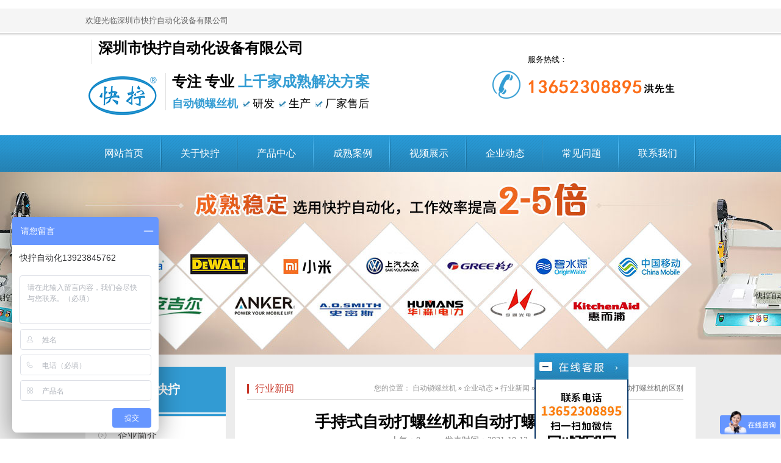

--- FILE ---
content_type: text/html; charset=UTF-8
request_url: http://www.szkuaining.com/news/hyxw/775.html
body_size: 5838
content:

	







	    
     

 ﻿<!DOCTYPE html PUBLIC "-//W3C//DTD XHTML 1.0 Transitional//EN" "http://www.w3.org/TR/xhtml1/DTD/xhtml1-transitional.dtd">
<html xmlns="http://www.w3.org/1999/xhtml">
<head>
<meta http-equiv="Content-Type" content="text/html; charset=utf-8" />
<meta http-equiv="X-UA-Compatible" content="IE=EmulateIE7" />
<title>手持式自动打螺丝机和自动打螺丝机的区别_深圳市快拧自动化设备有限公司</title>
<meta name="keywords" content="企业动态,行业新闻" />
<meta name="description" content="1、一般自动螺杆机的尺寸，占用空间大，对于很多生产线来说，使用自动螺杆机可能需要重新设计生产线;手持式一般小，不占用空间，较好适应现有生产线; &nbsp; 2、价格差别大的全自动机器比较贵，几万台很普通，手拿式会便宜很多，作为过渡使用几年，够用，再过几年机器会进步到什么程度，现在还不能预测; ..." />
<link href="/style/css/common.css" rel="stylesheet" type="text/css" />
<link href="/style/css/style.css" rel="stylesheet" type="text/css" />
<link href="/style/css/temp.css" rel="stylesheet" type="text/css" />
<link rel="stylesheet" rev="stylesheet" href="/style/css/pshow2.css" type="text/css" />
<link rel="stylesheet" rev="stylesheet" href="/style/css/base_v4.css" type="text/css" />
<script src="/style/js/jquery-1.3.2.min.js" type="text/javascript"></script>
<script src="/style/js/mswMove.js" type="text/javascript"></script>

<script>
var _hmt = _hmt || [];
(function() {
  var hm = document.createElement("script");
  hm.src = "https://hm.baidu.com/hm.js?3f9e65542e056c30fccc3b8bd7b9c3ea";
  var s = document.getElementsByTagName("script")[0]; 
  s.parentNode.insertBefore(hm, s);
})();
</script>
</head>

<body>
<div class="header">
  <div class="header_top">
    <div class="container">
      <p>欢迎光临深圳市快拧自动化设备有限公司</p>    
    </div>
  </div>
  <div class="header_center">
    <h2 style=" width:1002px; height:40px; display:block;margin-top:5px;">深圳市快拧自动化设备有限公司</h2>
    <h1 style="margin-top:15px; clear:left;"><a href="http://www.szkuaining.com"><img src="/style/images/logo.png" alt="自动锁螺丝机" width="121" height="75"></a></h1>
    <h2 style="margin-top:15px;">专注 专业<b> 上千家成熟解决方案</b>
      <p><font size="+1"><b>自动锁螺丝机</b> <img src="/style/images/g.png" width="12" height="10">研发  <img src="/style/images/g.png" width="12" height="10">生产  <img src="/style/images/g.png" width="12" height="10">厂家售后</font></p>
    </h2>
    <div class="phone" style="margin-top:-20px;"> <em>服务热线：</em> <span><img src="           http://www.szkuaining.com/wp-content/uploads/2021/10/1-210Q6145444449-1.png "></span> </div>
  </div>
  <div class="header_nav">
    <div class="container" id="nav">
      <ul>
                  <li class="menu-item menu-item-type-post_type menu-item-object-page menu-item-home menu-item-49" id="menu-item-49"><a href="http://www.szkuaining.com/">网站首页</a></li>
<li class="menu-item menu-item-type-taxonomy menu-item-object-category menu-item-has-children menu-item-1459" id="menu-item-1459"><a href="http://www.szkuaining.com/about" aria-haspopup="true" aria-expanded="false">关于快拧</a>
<div class="sednavs">
	<p class="erji menu-item menu-item-type-post_type menu-item-object-page menu-item-207" id="menu-item-207"><a href="http://www.szkuaining.com/about/jianjie/">企业简介</a></p>
	<p class="erji menu-item menu-item-type-taxonomy menu-item-object-category menu-item-208" id="menu-item-208"><a href="http://www.szkuaining.com/about/shili">企业实力</a></p>
	<p class="erji menu-item menu-item-type-post_type menu-item-object-page menu-item-209" id="menu-item-209"><a href="http://www.szkuaining.com/about/wenhua">企业文化</a></p>
	<p class="erji menu-item menu-item-type-post_type menu-item-object-page menu-item-210" id="menu-item-210"><a href="http://www.szkuaining.com/about/zongjingli">总经理寄语</a></p>
	<p class="erji menu-item menu-item-type-taxonomy menu-item-object-category menu-item-211" id="menu-item-211"><a href="http://www.szkuaining.com/about/honor/">企业荣誉</a></p>
	<p class="erji menu-item menu-item-type-taxonomy menu-item-object-category menu-item-212" id="menu-item-212"><a href="http://www.szkuaining.com/about/huoban/">合作伙伴</a></p>
	<p class="erji menu-item menu-item-type-taxonomy menu-item-object-category menu-item-213" id="menu-item-213"><a href="http://www.szkuaining.com/about/kehu/">客户见证</a></p>
</div>
</li>
<li class="menu-item menu-item-type-taxonomy menu-item-object-category menu-item-has-children menu-item-55" id="menu-item-55"><a href="http://www.szkuaining.com/products" aria-haspopup="true" aria-expanded="false">产品中心</a>
<div class="sednavs">
	<p class="erji menu-item menu-item-type-taxonomy menu-item-object-category menu-item-261" id="menu-item-261"><a href="http://www.szkuaining.com/products/dingzhi/">全自动锁螺丝机</a></p>
	<p class="erji menu-item menu-item-type-taxonomy menu-item-object-category menu-item-262" id="menu-item-262"><a href="http://www.szkuaining.com/products/zaixianshi/">在线式自动打螺丝机</a></p>
	<p class="erji menu-item menu-item-type-taxonomy menu-item-object-category menu-item-263" id="menu-item-263"><a href="http://www.szkuaining.com/products/zuobiao/">坐标式打螺丝机</a></p>
	<p class="erji menu-item menu-item-type-taxonomy menu-item-object-category menu-item-264" id="menu-item-264"><a href="http://www.szkuaining.com/products/duozhou/">多轴式锁螺丝机</a></p>
	<p class="erji menu-item menu-item-type-taxonomy menu-item-object-category menu-item-265" id="menu-item-265"><a href="http://www.szkuaining.com/products/shouchi/">手持式螺丝机</a></p>
	<p class="erji menu-item menu-item-type-taxonomy menu-item-object-category menu-item-266" id="menu-item-266"><a href="http://www.szkuaining.com/products/gongneng/">智能功能定制</a></p>
	<p class="erji menu-item menu-item-type-taxonomy menu-item-object-category menu-item-267" id="menu-item-267"><a href="http://www.szkuaining.com/products/gongliaoqi/">螺丝供料器</a></p>
</div>
</li>
<li class="menu-item menu-item-type-taxonomy menu-item-object-category menu-item-has-children menu-item-56" id="menu-item-56"><a href="http://www.szkuaining.com/case" aria-haspopup="true" aria-expanded="false">成熟案例</a>
<div class="sednavs">
	<p class="erji menu-item menu-item-type-taxonomy menu-item-object-category menu-item-272" id="menu-item-272"><a href="http://www.szkuaining.com/case/jiadian">生活家电</a></p>
	<p class="erji menu-item menu-item-type-taxonomy menu-item-object-category menu-item-268" id="menu-item-268"><a href="http://www.szkuaining.com/case/xinnengyuan">LED照明</a></p>
	<p class="erji menu-item menu-item-type-taxonomy menu-item-object-category menu-item-273" id="menu-item-273"><a href="http://www.szkuaining.com/case/qita">经典案例</a></p>
	<p class="erji menu-item menu-item-type-taxonomy menu-item-object-category menu-item-269" id="menu-item-269"><a href="http://www.szkuaining.com/case/wujin">五金机电</a></p>
	<p class="erji menu-item menu-item-type-taxonomy menu-item-object-category menu-item-270" id="menu-item-270"><a href="http://www.szkuaining.com/case/qiche">汽车配件</a></p>
	<p class="erji menu-item menu-item-type-taxonomy menu-item-object-category menu-item-271" id="menu-item-271"><a href="http://www.szkuaining.com/case/wanju">玩具文教</a></p>
</div>
</li>
<li class="menu-item menu-item-type-post_type menu-item-object-page menu-item-54" id="menu-item-54"><a href="http://www.szkuaining.com/shipin">视频展示</a></li>
<li class="menu-item menu-item-type-taxonomy menu-item-object-category current-post-ancestor menu-item-has-children menu-item-51" id="menu-item-51"><a href="http://www.szkuaining.com/news" aria-haspopup="true" aria-expanded="false">企业动态</a>
<div class="sednavs">
	<p class="erji menu-item menu-item-type-taxonomy menu-item-object-category menu-item-274" id="menu-item-274"><a href="http://www.szkuaining.com/news/gsxw/">公司新闻</a></p>
	<p class="erji menu-item menu-item-type-taxonomy menu-item-object-category current-post-ancestor current-menu-parent current-post-parent menu-item-276" id="menu-item-276"><a href="http://www.szkuaining.com/news/hyxw">行业新闻</a></p>
	<p class="erji menu-item menu-item-type-taxonomy menu-item-object-category menu-item-275" id="menu-item-275"><a href="http://www.szkuaining.com/news/yuangong">员工天地</a></p>
</div>
</li>
<li class="menu-item menu-item-type-taxonomy menu-item-object-category menu-item-57" id="menu-item-57"><a href="http://www.szkuaining.com/questions">常见问题</a></li>
<li class="menu-item menu-item-type-post_type menu-item-object-page menu-item-59" id="menu-item-59"><a href="http://www.szkuaining.com/contact">联系我们</a></li>
        
          
          
          
        
      </ul>
    </div>
  </div>
</div>
<div class="topadcs"> <a style='background:url(/style/images/case.jpg) no-repeat center top;' ></a> </div>
<div class="cpMain">
<div class="container">
<div class="nlist">
  <h4 class="nt nt1"><a href="">关于快拧</a></h4>
  <ul>
            <li id="menu-item-227" class="menu-item menu-item-type-post_type menu-item-object-page menu-item-227"><a href="http://www.szkuaining.com/about/jianjie/">企业简介</a></li>
<li id="menu-item-228" class="menu-item menu-item-type-taxonomy menu-item-object-category menu-item-228"><a href="http://www.szkuaining.com/about/shili">企业实力</a></li>
<li id="menu-item-229" class="menu-item menu-item-type-post_type menu-item-object-page menu-item-229"><a href="http://www.szkuaining.com/about/wenhua">企业文化</a></li>
<li id="menu-item-230" class="menu-item menu-item-type-post_type menu-item-object-page menu-item-230"><a href="http://www.szkuaining.com/about/zongjingli">总经理寄语</a></li>
<li id="menu-item-231" class="menu-item menu-item-type-taxonomy menu-item-object-category menu-item-231"><a href="http://www.szkuaining.com/about/honor/">企业荣誉</a></li>
<li id="menu-item-232" class="menu-item menu-item-type-taxonomy menu-item-object-category menu-item-232"><a href="http://www.szkuaining.com/about/huoban/">合作伙伴</a></li>
<li id="menu-item-233" class="menu-item menu-item-type-taxonomy menu-item-object-category menu-item-233"><a href="http://www.szkuaining.com/about/kehu/">客户见证</a></li>
  </ul>
  <h4 class="t05">相关资讯</h4>
  <div class="t05_cons1">
    <ul>
        
        	<li><a href="http://www.szkuaining.com/news/hyxw/%e6%89%8b%e6%8f%a1%e5%bc%8f%e6%8b%a7%e8%9e%ba%e4%b8%9d%e6%9c%ba%e6%9c%89%e5%93%aa%e4%ba%9b%e7%89%b9%e6%80%a7.html" title="手握式拧螺丝机有哪些特性">手握式拧螺丝机有哪些特性</a></li>
<li><a href="http://www.szkuaining.com/news/hyxw/%e8%87%aa%e5%8a%a8%e6%8b%a7%e8%9e%ba%e4%b8%9d%e6%9c%ba%e7%9a%84%e5%ba%94%e7%94%a8%e7%89%b9%e7%82%b9.html" title="自动拧螺丝机的应用特点">自动拧螺丝机的应用特点</a></li>
<li><a href="http://www.szkuaining.com/news/hyxw/%e8%9e%ba%e4%b8%9d%e6%9c%ba%e6%9c%89%e5%93%aa%e4%ba%9b%e4%bc%98%e5%8a%bf%ef%bc%9f.html" title="螺丝机有哪些优势？">螺丝机有哪些优势？</a></li>
<li><a href="http://www.szkuaining.com/news/hyxw/%e6%a1%8c%e9%9d%a2%e8%9e%ba%e4%b8%9d%e6%9c%ba%e6%9c%89%e5%a4%9a%e5%a4%a7%e4%bc%98%e7%82%b9.html" title="桌面螺丝机有多大优点?">桌面螺丝机有多大优点?</a></li>
<li><a href="http://www.szkuaining.com/news/hyxw/%e8%87%aa%e5%8a%a8%e9%94%81%e7%b4%a7%e8%9e%ba%e4%b8%9d%e6%9c%ba%e7%9a%84%e6%80%a7%e8%83%bd%e4%bc%98%e5%8a%bf%e5%92%8c%e8%bf%90%e7%94%a8%e6%b5%81%e7%a8%8b.html" title="自动锁紧螺丝机的性能优势和运用流程">自动锁紧螺丝机的性能优势和运用流程</a></li>
<li><a href="http://www.szkuaining.com/news/hyxw/%e8%87%aa%e5%8a%a8%e9%94%81%e8%9e%ba%e4%b8%9d%e6%9c%ba%e6%89%ad%e7%9f%a9%e5%a4%a7%e5%b0%8f%e5%a6%82%e4%bd%95%e8%b0%83%e8%af%95%ef%bc%9f.html" title="自动锁螺丝机扭矩大小如何调试？">自动锁螺丝机扭矩大小如何调试？</a></li>
<li><a href="http://www.szkuaining.com/news/hyxw/%e7%94%b5%e5%8a%a8%e8%9e%ba%e4%b8%9d%e5%88%80%e6%9c%89%e5%93%aa%e4%ba%9b%e4%bc%98%e5%8a%bf%ef%bc%9f.html" title="电动螺丝刀有哪些优势？">电动螺丝刀有哪些优势？</a></li>
<li><a href="http://www.szkuaining.com/news/hyxw/%e8%87%aa%e5%8a%a8%e8%9e%ba%e4%b8%9d%e6%9c%ba%e7%9c%9f%e7%9a%84%e8%83%bd%e4%bc%81%e4%b8%9a%e8%8a%82%e7%ba%a6%e6%88%90%e6%9c%ac%ef%bc%9f.html" title="自动螺丝机真的能企业节约成本？">自动螺丝机真的能企业节约成本？</a></li>
	
     
      <div class="clear"></div>
    </ul>
  </div>
  <div class="contactn mt10 mb10">
    <div class="t05">
      <h5 style="font-size:14px"> <a href="" class="yan2">联系我们</a></h5>
    </div>
    <div class="subnr"> <a href=""> <img src="/style/images/contact.jpg" alt="" width="212px"></a>
     
      <p><span>手机：13652308895</span></p>    
      <p><span>地址：广东省深圳市宝安区沙井镇新沙路鑫鑫田工业园</span></p>
    </div>
  </div>
</div><div class="cpright">
  <div class="rtop">
    <h5> <a href="javascript:">行业新闻</a></h5>
    <span><em>您的位置：</em> <a itemprop="breadcrumb" href="http://www.szkuaining.com" rel="external nofollow" >自动锁螺丝机</a> » <a itemprop="breadcrumb" href="http://www.szkuaining.com/news">企业动态</a> » <a itemprop="breadcrumb" href="http://www.szkuaining.com/news/hyxw">行业新闻</a> » <span class="current">手持式自动打螺丝机和自动打螺丝机的区别</span>00</span> </div>
  <div class="agent_con">
    <div class="age_li_about">
      <h1 class="crtg">手持式自动打螺丝机和自动打螺丝机的区别</h1>
      <div class="info_con_tit">
      	<div class="n_tit"><span>人气：<span id="cntrHits">0</span></span><span>发表时间：2021-10-13</span> </div>
   	  </div>
      <div>
	<span style="font-size:16px"><img alt="" src="/uploads/20/4-20120209513T18.jpg" /><br />
	1、一般自动螺杆机的尺寸，占用空间大，对于很多生产线来说，使用自动螺杆机可能需要重新设计生产线;手持式一般小，不占用空间，较好适应现有生产线;</span></div>
<div>
	&nbsp;</div>
<div>
	<span style="font-size:16px">2、价格差别大的全自动机器比较贵，几万台很普通，手拿式会便宜很多，作为过渡使用几年，够用，再过几年机器会进步到什么程度，现在还不能预测;</span></div>
<div>
	&nbsp;</div>
<div>
	<span style="font-size:16px">3、保养机器的难度总是不同的，总是会有问题，即使再低故障率，所以保养是需要专业人员比较方便简单的，对用户来说更重要的方面是，全自动，不专业的手持式基本无法维护，维护和故障排除相对容易;</span></div>
<div>
	&nbsp;</div>
<div>
	<span style="font-size:16px">4,效率的区别是全自动更高的效率,这是一个事实,螺杆机的手,基本可以一台机器三技术,全自动可能是1:5的比例手持自动螺丝机的人电子邮件到指定的螺钉位置打螺丝,自动螺丝机是不需要人工的，而且效率低，精度快啊，等等。</span></div>
</p></div>
    </div>
    
    <div class="gduoa"> 
    <span class="span1">下一篇: <a href="http://www.szkuaining.com/news/hyxw/783.html" rel="next"> 自动螺丝机的系统是由哪些部分组成？</a></span>    
    <span class="span2">上一篇: <a href="http://www.szkuaining.com/news/hyxw/776.html" rel="prev"> 全自动锁螺丝机的工作原理</a></span> 
    </div>
  </div>
</div>
<div class="clear"> </div>
</div>
</div>

<!--content:end--> 


<!--footer:start-->
<div class="footer">
  <div class="container">
    <div class="left"> <a href="/"><img src="/style/images/f_logo.png" width="151" height="64"></a> 
      <p><img src="/style/images/weixin.jpg"></p>
    </div>
    <div class="right" id="fnav">
      <ul class="menu">
               <li id="menu-item-219" class="menu-item menu-item-type-post_type menu-item-object-page menu-item-home menu-item-219"><a href="http://www.szkuaining.com/">网站首页</a></li>
<li id="menu-item-1902" class="menu-item menu-item-type-taxonomy menu-item-object-category menu-item-1902"><a href="http://www.szkuaining.com/about">关于快拧</a></li>
<li id="menu-item-221" class="menu-item menu-item-type-taxonomy menu-item-object-category menu-item-221"><a href="http://www.szkuaining.com/products">产品中心</a></li>
<li id="menu-item-222" class="menu-item menu-item-type-taxonomy menu-item-object-category menu-item-222"><a href="http://www.szkuaining.com/case">成熟案例</a></li>
<li id="menu-item-223" class="menu-item menu-item-type-post_type menu-item-object-page menu-item-223"><a href="http://www.szkuaining.com/shipin">视频展示</a></li>
<li id="menu-item-224" class="menu-item menu-item-type-taxonomy menu-item-object-category current-post-ancestor menu-item-224"><a href="http://www.szkuaining.com/news">企业动态</a></li>
<li id="menu-item-225" class="menu-item menu-item-type-taxonomy menu-item-object-category menu-item-225"><a href="http://www.szkuaining.com/questions">常见问题</a></li>
<li id="menu-item-226" class="menu-item menu-item-type-post_type menu-item-object-page menu-item-226"><a href="http://www.szkuaining.com/contact">联系我们</a></li>
      </ul>
      <p>Copyright © 深圳市快拧自动化设备有限公司 Www.SZKuaiNing.com版权所有</p>
      <p>手机：13652308895<i></i>传真：</p>
      <p>地址：广东省深圳市宝安区沙井镇新沙路鑫鑫田工业园</p>
	  <p>快拧® —— 专注<a href="/">自动锁螺丝机</a>10余年   专业<a href="/">螺丝机</a>生产厂家</p>
      <p><a href="http://www.beian.miit.gov.cn" target="_blank">粤ICP备18063698号-1</a><i></i><script src="https://s13.cnzz.com/z_stat.php?id=1274683470&web_id=1274683470" language="JavaScript"></script></p>
    </div>
  </div>
</div>
<!--div class="rtTop" style="display: block;">
  <h4><img src="/style/images/top.png" width="43" height="86" alt="返回顶部" title="返回顶部" style="top: 0px;"></h4>
</div-->

<style>
.kefu{ position:absolute; right:250px; top:580px; background:#FFFFFF; z-index:999}
.kefu .slide_min{ width:28px; height:112px; background:url(/images/slide_min.jpg) no-repeat; cursor:pointer;}
.kefu .slide_box{ width:154px; height:auto; overflow:hidden; background:url(/images/slide_box_bg.jpg) repeat-y; font-size:12px; text-align:center; line-height:130%; color:#666; border-bottom:2px solid #073669;}
.kefu .slide_box .weixin{ margin-bottom:5px;}
.kefu .slide_box img{ cursor:pointer;}
.kefu .slide_box p{ text-align:center; padding:5px; margin:5px;border-bottom:1px solid #ddd;}
.kefu .slide_box span{ padding:5px 5px; display:block;}
.kefu .slide_box span a{ color:#073669;}
</style>
<div class="kefu">
	<div class="slide_min" style="display:none;"></div>
    <div class="slide_box">
    	<h2><img src="/images/slide_box.jpg" /></h2>        
        <p>
        	<img src="/images/kn-weixin.jpg" class="weixin" />        	
        </p>	
		<p><a href="/about/shili/" target="_blank">企业实力</a></p>	
		<p><a href="/products/" target="_blank">产品中心</a></p>
		<p><a href="/case/" target="_blank">成功案例</a></p>
		<p><a href="/shipin/" target="_blank">视频展示</a></p>
				
    </div>
</div>
<script src="/images/jquery.min.kf.js"></script>
<script>
$(function(){
	var thisBox = $('.kefu');
	var defaultTop = thisBox.offset().top;
	var slide_min = $('.kefu .slide_min');
	var slide_box = $('.kefu .slide_box');
	var closed = $('.kefu .slide_box h2 img');
	slide_min.on('click',function(){$(this).hide();	slide_box.show();});
	closed.on('click',function(){slide_box.hide().hide();slide_min.show();});
	// 页面滚动的同时，悬浮框也跟着滚动
	$(window).on('scroll',function(){scro();});
	$(window).onload = scro();
	function scro(){
		var offsetTop = defaultTop + $(window).scrollTop()+'px';
		thisBox.animate({top:offsetTop},
		{	duration: 50,	//滑动速度
	     	queue: false    //此动画将不进入动画队列
	     });
	}
});
</script>

<script>
(function(){
    var bp = document.createElement('script');
    var curProtocol = window.location.protocol.split(':')[0];
    if (curProtocol === 'https') {
        bp.src = 'https://zz.bdstatic.com/linksubmit/push.js';
    }
    else {
        bp.src = 'http://push.zhanzhang.baidu.com/push.js';
    }
    var s = document.getElementsByTagName("script")[0];
    s.parentNode.insertBefore(bp, s);
})();
</script><!--footer:end-->
</body>
</html>

<!-- This website is like a Rocket, isn't it? Performance optimized by WP Rocket. Learn more: https://wp-rocket.me - Debug: cached@1768763386 -->

--- FILE ---
content_type: text/css
request_url: http://www.szkuaining.com/style/css/temp.css
body_size: 3112
content:

.nor_tab { width:100%; border:solid 1px #ccc; margin-bottom:10px;}
	.nor_tab th { font-weight:bold; text-align:center; background:#f9f9f9;border:solid 1px #ccc; padding:6px 0;}
	.nor_tab td { padding:5px; border:solid 1px #ccc;}
ul.t05_ul table { *margin-left:-15px;}/*滚动板IE补丁*/
.kq99billpay { background:url(../images/99bill_pay.gif); height:31px; width:176px; border:0; cursor:pointer; font-size:14px; font-weight:bold;}
#div___________Perm{width:2000px;height:3000px;background:#fff;padding:30px;position:absolute;top:0;left:0;color:#000;z-index:999999;}
.imt {color:Red;}
.info_box {border:solid 1px #f58d12; background:#fff2db; padding:5px; margin-bottom:10px;}
.info_box .ib_h { font-weight:bold; font-size:140%; color:#007130;}
#nodata { padding:80px; padding-left:150px; border:solid 1px #eee;margin:10px 0; background:url(../images/nodata.gif) no-repeat 20px 20px;}
/* -- 弹出窗口 -- */
#mesbook1_c, #mesbook1{display:none;z-index:1001;width:398px;border:1px solid #ccc;background:#fff; padding-bottom:20px;}
#mesbook1_c div, #mesbook1 div{ border:1px solid #E4E3E3; background:#EBECEB;height:18px; padding:4px .5em 0; margin-bottom:10px;}
#mesbook1_c dl.b1, #mesbook1 dl.b1 { width:370px; margin:0 auto;}
#mesbook1_c dl.b1 dt, #mesbook1 dl.b1 dt { float:left; width:105px; overflow:hidden; }
#mesbook1_c dl.b1 dd, #mesbook1 dl.b1 dd { width:265px; float:right;}
#mesbook1_c #mesbook1_cBtns, #mesbook1 #mesbook1Btns{padding-bottom:10px;}
#mesbook1_c #mesbook1_cBtns input, #mesbook1 #mesbook1Btns input {margin-right:20px;}
/*处理中动画占全屏*/
#oran_div_processing{width:300px;padding:20px;z-index:9999;text-align:center;background:#fffeef;border:solid 1px #b8ab04;}
/*注册*/
.register_tab{background:#f6f6f6;width:670px;font-size:14px;margin-bottom:10px;}
    .register_tab td{padding:10px 5px;}
    .register_tab cite{display:block;width:200px;font-style:normal;background:#fff8e8;border:solid 1px #ffe7af;padding-left:18px;color:Red;font-size:12px;}
    .register_tab .icon_cln{width:50px;vertical-align:middle;text-align:center;}
        .register_tab .icon_cln img{display:none;}
    .register_tab .tr{width:80px;}
.register_prof{background:#fffdf0;width:670px;font-size:14px;margin-bottom:10px;border:solid 1px #fed289;color:Gray;}
    .register_prof td{padding:8px 5px;}
    .register_prof cite{display:block;width:200px;font-style:normal;background:#fff8e8;border:solid 1px #ffe7af;padding-left:18px;color:Red;font-size:12px;}
    .register_prof span{font-size:12px;}
    .register_prof .tr{width:140px;}
.blk{display:block;}
.p{cursor:pointer;}
.p5{padding:5px;}
.hd{display:none;}
.tfocus {background:#fffdf0;}
.error{background:url(../images/verror.gif) 2px 2px no-repeat #fff8e8;border:solid 1px #ffe7af;padding-left:18px}
cite { display:block;}
.m_form cite{float:left}
/*登录*/
.login_tb{}
.login_tb td{padding:5px 5px;}
.login_tb .tr{width:70px;vertical-align:top;font-size:14px;}
/*购物车产品详细页*/
.bgF7F7F7{background:#F7F7F7;}
#tbCartProducts td{border:solid 1px #ECECEC;}
.quantity_tr{text-align:center;}
.quantity_tr input{width:30px;text-align:right;border:solid 1px #ddd;}
.quantity_tr a{display:none;text-decoration:underline;}
/*购物车支付方式*/
.payment_tab{width:100%; margin-bottom:10px;}
	.payment_tab tr { cursor:pointer;}
	.payment_tab .hover { background:#f3f2f2;}
	.payment_tab td{padding:5px;}
.add_info{border:solid 1px #bdbdbd;background:#edecec;padding:10px;margin-bottom:10px;line-height:180%;}
/*产品所有分类层*/
#prod_all_columns {z-index:999;display:none;width:557px;}
#prod_all_columns h1 {font-size:100%;background:url(../images/all_columns_title.gif); height:19px; line-height:25px; padding-left:10px;height:25px; }
    #prod_all_columns .close {font-weight:normal;float:right;cursor:pointer;margin-right:8px; line-height:25px;_padding-top:5px;}
        #prod_all_columns .close img {vertical-align:middle;}
#prod_all_columns .columns {border:solid 1px #d5d5d5;border-top:0;background:#fff;height:400px;width:555px;overflow:auto;}
#prod_all_columns td {padding:5px;}
#prod_all_columns .top_column a {color:orange;font-weight:bold;}
#prod_all_columns .top_column img {margin-right:5px;}
#prod_all_columns .sub_columns a {line-height:150%;margin-right:15px;background:url(../images/ico12.gif) no-repeat 0 5px;padding-left:10px;}
/*收货人地址弹出层*/
.pop_addr{width:557px;}
.addr_title {width:547px;font-size:100%;background:url(../images/all_columns_title.gif); line-height:25px; height:25px; padding:0 5px; }
	.addr_title .close { float:right; margin-top:5px;}
.pop_addr .bord {background:#fff;width:555px;height:350px;border:solid 1px #d5d5d5;border-top:0;background:#fff; padding-top:5px;}
.pop_addr .cont {height:350px;overflow-y:scroll; }
    .pop_addr div table .tr {width:100px;}
    .pop_addr div table td{padding:2px;}
    .pop_addr .line{font-size:0;overflow:hidden;line-height:0;height:1px;background:#ddd;margin:10px;}
#divCartMyAddr{z-index:999;display:none;width:557px;}
	#divCartMyAddr iframe{width:557px;height:356px;}
/*分页控件*/
.apage .cur{ border:1px solid #D5D5D5; padding:0 3px; }
/*产品属性*/
.prod_attrs_b{width:246px;height:131px;background:url(../images/attr_form.gif);margin-left:5px;padding:10px;margin-top:5px;overflow:hidden;}
.prod_attrs_b h5{border-bottom:solid 1px #eeeded;line-height:16px;margin-bottom:5px;}
.prod_attrs_b .prod_attrs_det{width:236px;height:96px;overflow-y:auto;word-break:break-all;}
.prod_attrs{width:246px;height:267px;background:url(../images/attr_form_b.gif);margin-left:5px;padding:10px;margin-top:5px;overflow:hidden; margin-bottom:10px;}
.prod_attrs h5{border-bottom:solid 1px #eeeded;line-height:16px;margin-bottom:5px;}
.prod_attrs .prod_attrs_det{width:236px;height:236px;overflow-y:auto;word-break:break-all;}


/*推荐文章（mail）*/
#mailArticle{display:none; border:solid 1px #ccc;}
#mailArticle iframe {width:632px;height:602px;overflow:hidden;}
.mailprod {width:626px;height:600px;overflow:hidden;border:solid 1px #aaa; background:#fff;}


/*拷贝地址*/
#div_nsw_copy_url {width:400px;border:solid 1px #ccc;background:#fff;}
#div_nsw_copy_url h1 {background:#f0f0f0;border-bottom:solid 1px #ccc;font-size:14px;padding:3px;}
#div_nsw_copy_url h1 a {float:right;font-weight:normal;font-size:12px;}
#div_nsw_copy_url .cont {border-top:solid 1px #f6f6f6;padding:10px;}
#div_nsw_copy_url .cont textarea {width:380px;height:50px;margin:10px 0;}

/*网站公告*/
.anns {}
.anns dl {border-bottom:solid 1px #ddd;margin:10px;padding-bottom:5px;line-height:150%;}
.anns dl dt {font-weight:bold;}
.anns dl .showtime {color:#959595;}
/*相关搜索*/
.rele_search {border-top:solid 1px #ddd;margin:5px;line-height:160%;}
.rele_search li{float:left;width:150px;}
.NewsColumns select{width:130px;}
/*图片滚动*/
#img_scroll {overflow:hidden;width:400px;}
#img_scroll #imgPrev {float:left;margin-top:25px;cursor:pointer;}
#img_scroll #imgNext {float:right;margin-top:25px;cursor:pointer;}
#img_scroll #img_list {float:left;width:360px;overflow:hidden; white-space:nowrap;margin-left:10px;}
#img_scroll #img_list a {margin-left:10px;  }
#img_scroll #img_list a img{ padding:8px 3px 3px 3px; }
#img_scroll #img_list a.cur img { background:url(../images/smallimgbg1.gif) no-repeat; }
#img_scroll #img_list a img.cur { background:url(../images/smallimgbg1.gif) no-repeat; }
/*收藏样式修改（mail）*/
#div_fav_cntr{ width:250px; height:135px; overflow:hidden;}

/*加码销售*/
.payad_cntr { white-space:nowrap; width:726px; overflow:hidden ;}
.sale_prom_info { background:#fffada; border:solid 1px #f00; padding:5px; line-height:150%; color:#535353;}
.msg_li______  li { background:url(../images/ico6.gif) no-repeat 0 8px; padding-left:14px;} 
/*邀请注册*/
.invitation_2 { background:url(../images/u_invitation.gif) no-repeat 0 10px; padding:20px; padding-left:150px; border:solid 1px #ccc; line-height:200%; margin-bottom:10px;}
li.sub_column { margin-left:10px;}
	li.sub_column li {  padding-left:10px;border-bottom:none}
	li.sub_column li.cur { background:url(../images/ico7.gif) no-repeat 0 10px; padding-left:10px; font-weight:bold;}
	li.sub_column li.cur a { color:#fa8d0d;}
	.t05_ul li.cur a {font-weight:bold;color:#fa8d0d;}
/*资料完整率*/
.prof_rate { border:solid 1px #f58d12; background:#fff2db; width:600px;}
.prof_rate td { padding:5px;}
.prof_rate td.rate { width:500px;}
.prof_rate td.rate div.r_cntr {border:solid 1px #0068b7; width:490px; }
.prof_rate td.rate div.r_cntr div { padding:0 5px; background:#a7e2fe;}


/************分页样式开始******************************/
.vc { word-break: break-all;overflow: visible;line-height: 2;}
.vc a.o:link, .vc a.o:visited{ margin: 0 4px;padding: 3px 6px 1px;border: 1px solid #ddd;text-decoration: none;background: #fff;}
.vc a.o:hover{ border: 1px solid #049;text-decoration: none;}
.ob { margin: 0 4px;padding: 3px 6px 1px;border: 1px solid #ddd;text-decoration: none;background: #fff;}
.obg { margin: 0 4px;padding: 3px 6px 1px;border: 1px solid #ddd;text-decoration: none;background: #f00;color: #fff;}
/***************分页结束****************************/


.n_info_con a.keys{  color:#c73426; text-decoration:underline;}
/*加码销售样式*/
.payad { color:#666; padding-top:15px; }
	.payad1 { background:url(../images/ad_bg.gif); height:80px; overflow:hidden; padding:24px 0 0 0; }
	.payad1 p { padding-left:60px; line-height:22px; } .payad1 p span { color:red; }
	.payad1 p a.m { color:#FE7101; font-weight:bold; text-decoration:underline; } .payad1 p a.m:hover { color:#e00; }
	.payad2 { background:#F6F6F6; padding:5px; height:134px; overflow:hidden; }
		.pl , .pr { width:12px; float:left; }
		.pm { width:692px; float:left; }
		.pm dl { width:330px; float:left; display:inline; margin:16px 0 0 11px; }
		.pm dt { width:100px; height:100px; border:1px solid #E4E4E4; background:white; overflow:hidden; float:left; } .pm dt img { width:100px; }
		.pm dd { width:220px; float:right; }
		.pm dd.tit { overflow:hidden; white-space:normal; }
		.pm dd.tit a { color:#04d; font-size:14px; }
		.pm dd.con { height:45px; overflow:hidden; margin:7px 0; }
		.pm dd.btn a { font-weight:bold; color:#E87917;  text-decoration:underline; } .pm dd.btn a:hover { color:#e00; } .pm dd.btn input { vertical-align:text-bottom; }